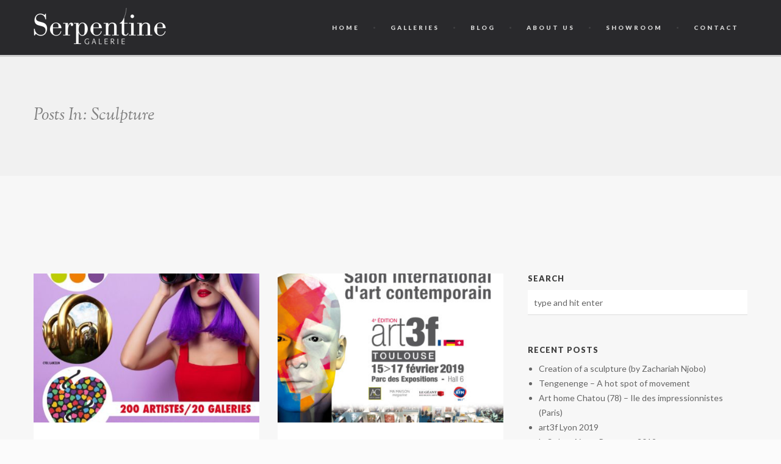

--- FILE ---
content_type: text/html; charset=UTF-8
request_url: https://www.serpentinegalerie.com/en/blog/tag/sculpture-en/
body_size: 13460
content:
<!DOCTYPE html>
<html lang="en-US">

<head>
	<meta charset="UTF-8">
	<meta name="viewport" content="width=device-width, initial-scale=1.0">
	<link rel="pingback" href="https://www.serpentinegalerie.com/xmlrpc.php" />
	<title>Sculpture &#8211; Serpentine Galerie</title>
<meta name='robots' content='max-image-preview:large' />
<link rel='dns-prefetch' href='//maps-api-ssl.google.com' />
<link rel='dns-prefetch' href='//fonts.googleapis.com' />
<link rel="alternate" type="application/rss+xml" title="Serpentine Galerie &raquo; Feed" href="https://www.serpentinegalerie.com/en/feed/" />
<link rel="alternate" type="application/rss+xml" title="Serpentine Galerie &raquo; Sculpture Tag Feed" href="https://www.serpentinegalerie.com/en/blog/tag/sculpture-en/feed/" />
<script type="text/javascript">
window._wpemojiSettings = {"baseUrl":"https:\/\/s.w.org\/images\/core\/emoji\/14.0.0\/72x72\/","ext":".png","svgUrl":"https:\/\/s.w.org\/images\/core\/emoji\/14.0.0\/svg\/","svgExt":".svg","source":{"concatemoji":"https:\/\/www.serpentinegalerie.com\/wp-includes\/js\/wp-emoji-release.min.js?ver=3589846786355953f7a6d039a286824b"}};
/*! This file is auto-generated */
!function(e,a,t){var n,r,o,i=a.createElement("canvas"),p=i.getContext&&i.getContext("2d");function s(e,t){p.clearRect(0,0,i.width,i.height),p.fillText(e,0,0);e=i.toDataURL();return p.clearRect(0,0,i.width,i.height),p.fillText(t,0,0),e===i.toDataURL()}function c(e){var t=a.createElement("script");t.src=e,t.defer=t.type="text/javascript",a.getElementsByTagName("head")[0].appendChild(t)}for(o=Array("flag","emoji"),t.supports={everything:!0,everythingExceptFlag:!0},r=0;r<o.length;r++)t.supports[o[r]]=function(e){if(p&&p.fillText)switch(p.textBaseline="top",p.font="600 32px Arial",e){case"flag":return s("\ud83c\udff3\ufe0f\u200d\u26a7\ufe0f","\ud83c\udff3\ufe0f\u200b\u26a7\ufe0f")?!1:!s("\ud83c\uddfa\ud83c\uddf3","\ud83c\uddfa\u200b\ud83c\uddf3")&&!s("\ud83c\udff4\udb40\udc67\udb40\udc62\udb40\udc65\udb40\udc6e\udb40\udc67\udb40\udc7f","\ud83c\udff4\u200b\udb40\udc67\u200b\udb40\udc62\u200b\udb40\udc65\u200b\udb40\udc6e\u200b\udb40\udc67\u200b\udb40\udc7f");case"emoji":return!s("\ud83e\udef1\ud83c\udffb\u200d\ud83e\udef2\ud83c\udfff","\ud83e\udef1\ud83c\udffb\u200b\ud83e\udef2\ud83c\udfff")}return!1}(o[r]),t.supports.everything=t.supports.everything&&t.supports[o[r]],"flag"!==o[r]&&(t.supports.everythingExceptFlag=t.supports.everythingExceptFlag&&t.supports[o[r]]);t.supports.everythingExceptFlag=t.supports.everythingExceptFlag&&!t.supports.flag,t.DOMReady=!1,t.readyCallback=function(){t.DOMReady=!0},t.supports.everything||(n=function(){t.readyCallback()},a.addEventListener?(a.addEventListener("DOMContentLoaded",n,!1),e.addEventListener("load",n,!1)):(e.attachEvent("onload",n),a.attachEvent("onreadystatechange",function(){"complete"===a.readyState&&t.readyCallback()})),(e=t.source||{}).concatemoji?c(e.concatemoji):e.wpemoji&&e.twemoji&&(c(e.twemoji),c(e.wpemoji)))}(window,document,window._wpemojiSettings);
</script>
<style type="text/css">
img.wp-smiley,
img.emoji {
	display: inline !important;
	border: none !important;
	box-shadow: none !important;
	height: 1em !important;
	width: 1em !important;
	margin: 0 0.07em !important;
	vertical-align: -0.1em !important;
	background: none !important;
	padding: 0 !important;
}
</style>
	<link rel='stylesheet' id='wp-block-library-css' href='https://www.serpentinegalerie.com/wp-includes/css/dist/block-library/style.min.css?ver=3589846786355953f7a6d039a286824b' type='text/css' media='all' />
<link rel='stylesheet' id='classic-theme-styles-css' href='https://www.serpentinegalerie.com/wp-includes/css/classic-themes.min.css?ver=3589846786355953f7a6d039a286824b' type='text/css' media='all' />
<style id='global-styles-inline-css' type='text/css'>
body{--wp--preset--color--black: #000000;--wp--preset--color--cyan-bluish-gray: #abb8c3;--wp--preset--color--white: #ffffff;--wp--preset--color--pale-pink: #f78da7;--wp--preset--color--vivid-red: #cf2e2e;--wp--preset--color--luminous-vivid-orange: #ff6900;--wp--preset--color--luminous-vivid-amber: #fcb900;--wp--preset--color--light-green-cyan: #7bdcb5;--wp--preset--color--vivid-green-cyan: #00d084;--wp--preset--color--pale-cyan-blue: #8ed1fc;--wp--preset--color--vivid-cyan-blue: #0693e3;--wp--preset--color--vivid-purple: #9b51e0;--wp--preset--gradient--vivid-cyan-blue-to-vivid-purple: linear-gradient(135deg,rgba(6,147,227,1) 0%,rgb(155,81,224) 100%);--wp--preset--gradient--light-green-cyan-to-vivid-green-cyan: linear-gradient(135deg,rgb(122,220,180) 0%,rgb(0,208,130) 100%);--wp--preset--gradient--luminous-vivid-amber-to-luminous-vivid-orange: linear-gradient(135deg,rgba(252,185,0,1) 0%,rgba(255,105,0,1) 100%);--wp--preset--gradient--luminous-vivid-orange-to-vivid-red: linear-gradient(135deg,rgba(255,105,0,1) 0%,rgb(207,46,46) 100%);--wp--preset--gradient--very-light-gray-to-cyan-bluish-gray: linear-gradient(135deg,rgb(238,238,238) 0%,rgb(169,184,195) 100%);--wp--preset--gradient--cool-to-warm-spectrum: linear-gradient(135deg,rgb(74,234,220) 0%,rgb(151,120,209) 20%,rgb(207,42,186) 40%,rgb(238,44,130) 60%,rgb(251,105,98) 80%,rgb(254,248,76) 100%);--wp--preset--gradient--blush-light-purple: linear-gradient(135deg,rgb(255,206,236) 0%,rgb(152,150,240) 100%);--wp--preset--gradient--blush-bordeaux: linear-gradient(135deg,rgb(254,205,165) 0%,rgb(254,45,45) 50%,rgb(107,0,62) 100%);--wp--preset--gradient--luminous-dusk: linear-gradient(135deg,rgb(255,203,112) 0%,rgb(199,81,192) 50%,rgb(65,88,208) 100%);--wp--preset--gradient--pale-ocean: linear-gradient(135deg,rgb(255,245,203) 0%,rgb(182,227,212) 50%,rgb(51,167,181) 100%);--wp--preset--gradient--electric-grass: linear-gradient(135deg,rgb(202,248,128) 0%,rgb(113,206,126) 100%);--wp--preset--gradient--midnight: linear-gradient(135deg,rgb(2,3,129) 0%,rgb(40,116,252) 100%);--wp--preset--duotone--dark-grayscale: url('#wp-duotone-dark-grayscale');--wp--preset--duotone--grayscale: url('#wp-duotone-grayscale');--wp--preset--duotone--purple-yellow: url('#wp-duotone-purple-yellow');--wp--preset--duotone--blue-red: url('#wp-duotone-blue-red');--wp--preset--duotone--midnight: url('#wp-duotone-midnight');--wp--preset--duotone--magenta-yellow: url('#wp-duotone-magenta-yellow');--wp--preset--duotone--purple-green: url('#wp-duotone-purple-green');--wp--preset--duotone--blue-orange: url('#wp-duotone-blue-orange');--wp--preset--font-size--small: 13px;--wp--preset--font-size--medium: 20px;--wp--preset--font-size--large: 36px;--wp--preset--font-size--x-large: 42px;--wp--preset--spacing--20: 0.44rem;--wp--preset--spacing--30: 0.67rem;--wp--preset--spacing--40: 1rem;--wp--preset--spacing--50: 1.5rem;--wp--preset--spacing--60: 2.25rem;--wp--preset--spacing--70: 3.38rem;--wp--preset--spacing--80: 5.06rem;--wp--preset--shadow--natural: 6px 6px 9px rgba(0, 0, 0, 0.2);--wp--preset--shadow--deep: 12px 12px 50px rgba(0, 0, 0, 0.4);--wp--preset--shadow--sharp: 6px 6px 0px rgba(0, 0, 0, 0.2);--wp--preset--shadow--outlined: 6px 6px 0px -3px rgba(255, 255, 255, 1), 6px 6px rgba(0, 0, 0, 1);--wp--preset--shadow--crisp: 6px 6px 0px rgba(0, 0, 0, 1);}:where(.is-layout-flex){gap: 0.5em;}body .is-layout-flow > .alignleft{float: left;margin-inline-start: 0;margin-inline-end: 2em;}body .is-layout-flow > .alignright{float: right;margin-inline-start: 2em;margin-inline-end: 0;}body .is-layout-flow > .aligncenter{margin-left: auto !important;margin-right: auto !important;}body .is-layout-constrained > .alignleft{float: left;margin-inline-start: 0;margin-inline-end: 2em;}body .is-layout-constrained > .alignright{float: right;margin-inline-start: 2em;margin-inline-end: 0;}body .is-layout-constrained > .aligncenter{margin-left: auto !important;margin-right: auto !important;}body .is-layout-constrained > :where(:not(.alignleft):not(.alignright):not(.alignfull)){max-width: var(--wp--style--global--content-size);margin-left: auto !important;margin-right: auto !important;}body .is-layout-constrained > .alignwide{max-width: var(--wp--style--global--wide-size);}body .is-layout-flex{display: flex;}body .is-layout-flex{flex-wrap: wrap;align-items: center;}body .is-layout-flex > *{margin: 0;}:where(.wp-block-columns.is-layout-flex){gap: 2em;}.has-black-color{color: var(--wp--preset--color--black) !important;}.has-cyan-bluish-gray-color{color: var(--wp--preset--color--cyan-bluish-gray) !important;}.has-white-color{color: var(--wp--preset--color--white) !important;}.has-pale-pink-color{color: var(--wp--preset--color--pale-pink) !important;}.has-vivid-red-color{color: var(--wp--preset--color--vivid-red) !important;}.has-luminous-vivid-orange-color{color: var(--wp--preset--color--luminous-vivid-orange) !important;}.has-luminous-vivid-amber-color{color: var(--wp--preset--color--luminous-vivid-amber) !important;}.has-light-green-cyan-color{color: var(--wp--preset--color--light-green-cyan) !important;}.has-vivid-green-cyan-color{color: var(--wp--preset--color--vivid-green-cyan) !important;}.has-pale-cyan-blue-color{color: var(--wp--preset--color--pale-cyan-blue) !important;}.has-vivid-cyan-blue-color{color: var(--wp--preset--color--vivid-cyan-blue) !important;}.has-vivid-purple-color{color: var(--wp--preset--color--vivid-purple) !important;}.has-black-background-color{background-color: var(--wp--preset--color--black) !important;}.has-cyan-bluish-gray-background-color{background-color: var(--wp--preset--color--cyan-bluish-gray) !important;}.has-white-background-color{background-color: var(--wp--preset--color--white) !important;}.has-pale-pink-background-color{background-color: var(--wp--preset--color--pale-pink) !important;}.has-vivid-red-background-color{background-color: var(--wp--preset--color--vivid-red) !important;}.has-luminous-vivid-orange-background-color{background-color: var(--wp--preset--color--luminous-vivid-orange) !important;}.has-luminous-vivid-amber-background-color{background-color: var(--wp--preset--color--luminous-vivid-amber) !important;}.has-light-green-cyan-background-color{background-color: var(--wp--preset--color--light-green-cyan) !important;}.has-vivid-green-cyan-background-color{background-color: var(--wp--preset--color--vivid-green-cyan) !important;}.has-pale-cyan-blue-background-color{background-color: var(--wp--preset--color--pale-cyan-blue) !important;}.has-vivid-cyan-blue-background-color{background-color: var(--wp--preset--color--vivid-cyan-blue) !important;}.has-vivid-purple-background-color{background-color: var(--wp--preset--color--vivid-purple) !important;}.has-black-border-color{border-color: var(--wp--preset--color--black) !important;}.has-cyan-bluish-gray-border-color{border-color: var(--wp--preset--color--cyan-bluish-gray) !important;}.has-white-border-color{border-color: var(--wp--preset--color--white) !important;}.has-pale-pink-border-color{border-color: var(--wp--preset--color--pale-pink) !important;}.has-vivid-red-border-color{border-color: var(--wp--preset--color--vivid-red) !important;}.has-luminous-vivid-orange-border-color{border-color: var(--wp--preset--color--luminous-vivid-orange) !important;}.has-luminous-vivid-amber-border-color{border-color: var(--wp--preset--color--luminous-vivid-amber) !important;}.has-light-green-cyan-border-color{border-color: var(--wp--preset--color--light-green-cyan) !important;}.has-vivid-green-cyan-border-color{border-color: var(--wp--preset--color--vivid-green-cyan) !important;}.has-pale-cyan-blue-border-color{border-color: var(--wp--preset--color--pale-cyan-blue) !important;}.has-vivid-cyan-blue-border-color{border-color: var(--wp--preset--color--vivid-cyan-blue) !important;}.has-vivid-purple-border-color{border-color: var(--wp--preset--color--vivid-purple) !important;}.has-vivid-cyan-blue-to-vivid-purple-gradient-background{background: var(--wp--preset--gradient--vivid-cyan-blue-to-vivid-purple) !important;}.has-light-green-cyan-to-vivid-green-cyan-gradient-background{background: var(--wp--preset--gradient--light-green-cyan-to-vivid-green-cyan) !important;}.has-luminous-vivid-amber-to-luminous-vivid-orange-gradient-background{background: var(--wp--preset--gradient--luminous-vivid-amber-to-luminous-vivid-orange) !important;}.has-luminous-vivid-orange-to-vivid-red-gradient-background{background: var(--wp--preset--gradient--luminous-vivid-orange-to-vivid-red) !important;}.has-very-light-gray-to-cyan-bluish-gray-gradient-background{background: var(--wp--preset--gradient--very-light-gray-to-cyan-bluish-gray) !important;}.has-cool-to-warm-spectrum-gradient-background{background: var(--wp--preset--gradient--cool-to-warm-spectrum) !important;}.has-blush-light-purple-gradient-background{background: var(--wp--preset--gradient--blush-light-purple) !important;}.has-blush-bordeaux-gradient-background{background: var(--wp--preset--gradient--blush-bordeaux) !important;}.has-luminous-dusk-gradient-background{background: var(--wp--preset--gradient--luminous-dusk) !important;}.has-pale-ocean-gradient-background{background: var(--wp--preset--gradient--pale-ocean) !important;}.has-electric-grass-gradient-background{background: var(--wp--preset--gradient--electric-grass) !important;}.has-midnight-gradient-background{background: var(--wp--preset--gradient--midnight) !important;}.has-small-font-size{font-size: var(--wp--preset--font-size--small) !important;}.has-medium-font-size{font-size: var(--wp--preset--font-size--medium) !important;}.has-large-font-size{font-size: var(--wp--preset--font-size--large) !important;}.has-x-large-font-size{font-size: var(--wp--preset--font-size--x-large) !important;}
.wp-block-navigation a:where(:not(.wp-element-button)){color: inherit;}
:where(.wp-block-columns.is-layout-flex){gap: 2em;}
.wp-block-pullquote{font-size: 1.5em;line-height: 1.6;}
</style>
<link rel='stylesheet' id='contact-form-7-css' href='https://www.serpentinegalerie.com/wp-content/plugins/contact-form-7/includes/css/styles.css?ver=5.8.7' type='text/css' media='all' />
<link rel='stylesheet' id='zilla-likes-css' href='https://www.serpentinegalerie.com/wp-content/plugins/zilla-likes/styles/zilla-likes.css?ver=3589846786355953f7a6d039a286824b' type='text/css' media='all' />
<link rel='stylesheet' id='ebor-sorts-goudy-font-css' href='https://fonts.googleapis.com/css?family=Sorts+Mill+Goudy%3A400%2C400italic&#038;ver=3589846786355953f7a6d039a286824b' type='text/css' media='all' />
<link rel='stylesheet' id='ebor-lato-font-css' href='https://fonts.googleapis.com/css?family=Lato%3A300%2C400%2C700%2C900%2C300italic%2C400italic%2C700italic%2C900italic&#038;ver=3589846786355953f7a6d039a286824b' type='text/css' media='all' />
<link rel='stylesheet' id='ebor-bootstrap-css' href='https://www.serpentinegalerie.com/wp-content/themes/zonya/style/css/bootstrap.css?ver=3589846786355953f7a6d039a286824b' type='text/css' media='all' />
<link rel='stylesheet' id='ebor-plugins-css' href='https://www.serpentinegalerie.com/wp-content/themes/zonya/style/css/plugins.css?ver=3589846786355953f7a6d039a286824b' type='text/css' media='all' />
<link rel='stylesheet' id='ebor-style-css' href='https://www.serpentinegalerie.com/wp-content/themes/zonya/style.css?ver=3589846786355953f7a6d039a286824b' type='text/css' media='all' />
<style id='ebor-style-inline-css' type='text/css'>

		/**
		 * Header
		 */
		.navbar-header {
			background: #29292c;
		}
	
		.navbar .dropdown-menu {
			background: #29292c;
		}
		
		/**
		 * Footer
		 */
		footer.black-wrapper {
			background: #2d2d30;
		}
		
		.subfooter,
		#sub-header.sub-footer.social-line {
			background: #29292c;
		}
		
		/**
		 * Page Wrappers Backgounds
		 */
		.light-wrapper,
		#sub-header.sub-footer.social-light  {
		    background: #f7f7f7;
		}
		.dark-wrapper,
		#sub-header.sub-footer.social-line .container:after {
		    background: #f1f1f1;
		}
		.black-wrapper, {
		    background: #2d2d30;
		}
		
		.progress.plain,
		.woocommerce .widget_price_filter .price_slider_wrapper .ui-widget-content, .woocommerce-page .widget_price_filter .price_slider_wrapper .ui-widget-content {
		    background: rgba(114,182,175,0.15);
		}
		.spinner,
		#fancybox-loading div,
		.tp-loader.spinner0 {
		    border-left: 3px solid rgba(114,182,175,.15);
		    border-right: 3px solid rgba(114,182,175,.15);
		    border-bottom: 3px solid rgba(114,182,175,.15);
		    border-top: 3px solid rgba(114,182,175,.8);
		}
		#sub-header.sub-footer.social-line .pull-left a:hover,
		#sub-header.sub-footer.social-light .pull-left a:hover {
			color: #62a39c;
		}
		a,
		.woocommerce-tabs ul.tabs li.active,
		#sub-header .pull-left i {
		    color: #72b6af;
		}
		.yamm-content a:hover {
			color: #72b6af !important;
		}
		.colored {
		    color: #72b6af
		}
		.post-title a:hover {
		    color: #72b6af
		}
		.black-wrapper a:hover {
		    color: #72b6af
		}
		.color-wrapper,
		.ebor-count,
		.woocommerce .widget_price_filter .ui-slider-horizontal .ui-slider-range, .woocommerce-page .widget_price_filter .ui-slider-horizontal .ui-slider-range {
		    background: #72b6af
		}
		ul.circled li:before {
		    color: #72b6af;
		}
		.contact-info i {
		    color: #72b6af;
		}
		footer.black-wrapper a:hover {
		    color: #72b6af
		}
		.subfooter a:hover {
		    color: #72b6af
		}
		.nav > li > a:hover {
		    color: #72b6af;
		}
		.nav > li.current > a {
		    color: #72b6af;
		}
		.navbar .dropdown-menu {
		    border-top: 2px solid #72b6af !important;
		}
		.navbar .nav .open > a,
		.navbar .nav .open > a:hover,
		.navbar .nav .open > a:focus {
		    color: #72b6af;
		}
		.navbar .dropdown-menu > li > a:hover,
		.navbar .dropdown-menu > li > a:focus,
		.navbar .dropdown-submenu:hover > a,
		.navbar .dropdown-submenu:focus > a,
		.navbar .dropdown-menu > .active > a,
		.navbar .dropdown-menu > .active > a:hover,
		.navbar .dropdown-menu > .active > a:focus {
		    color: #72b6af;
		}
		.current-menu-parent > a {
		    color: #72b6af !important;
		}
		.btn,
		.btn-submit,
		input[type='submit'],
		.woocommerce span.onsale, .woocommerce-page span.onsale, .woocommerce ul.products li.product .onsale, .woocommerce-page ul.products li.product .onsale,
		.woocommerce .button,
		.added_to_cart {
		    background: #72b6af;
		}
		.btn:hover,
		.btn:focus,
		.btn:active,
		.btn.active,
		input[type='submit']:hover,
		.woocommerce .button:hover,
		.added_to_cart:hover,
		.woocommerce .widget_price_filter .ui-slider .ui-slider-handle, .woocommerce-page .widget_price_filter .ui-slider .ui-slider-handle {
		    background: #62a39c;
		}
		.btn-white:hover,
		.btn-white:focus,
		.btn-white:active,
		.btn-white.active {
		    background: #72b6af !important;
		}
		.owl-carousel .owl-controls .owl-nav .owl-prev:hover,
		.owl-carousel .owl-controls .owl-nav .owl-next:hover {
		    color: #72b6af
		}
		.progress-list li em {
		    color: #72b6af;
		}
		.progress.plain .bar {
		    background: #72b6af;
		}
		.parallax a:hover {
		    color: #72b6af
		}
		.newsletter-wrapper #mc_embed_signup .button {
		    background: #72b6af;
		}
		.newsletter-wrapper #mc_embed_signup .button:hover {
		    background: #62a39c;
		}
		.pricing .plan h4 span {
		    color: #72b6af
		}
		.post-content .meta a:hover,
		.more {
		    color: #72b6af
		}
		.post-content .meta a:hover
		.post-content .footer-meta a:hover {
		    color: #72b6af
		}
		.pagination ul > li > a:hover,
		.pagination ul > li > a:focus,
		.pagination ul > .active > a,
		.pagination ul > .active > span {
		    color: #72b6af !important;
		}
		.sidebox a:hover {
		    color: #72b6af
		}
		ul.tag-list li a:hover {
		    color: #72b6af !important;
		}
		textarea:focus,
		input[type='text']:focus,
		input[type='password']:focus,
		input[type='datetime']:focus,
		input[type='datetime-local']:focus,
		input[type='date']:focus,
		input[type='month']:focus,
		input[type='time']:focus,
		input[type='week']:focus,
		input[type='number']:focus,
		input[type='email']:focus,
		input[type='url']:focus,
		input[type='search']:focus,
		input[type='tel']:focus,
		input[type='color']:focus,
		.uneditable-input:focus {
		    -webkit-box-shadow: 0 1px 0 #72b6af;
		    -moz-box-shadow: 0 1px 0 #72b6af;
		    box-shadow: 0 1px 0 #72b6af;
		}
		#comments .info h2 a:hover {
		    color: #72b6af
		}
		#comments a.reply-link:hover {
		    color: #72b6af
		}
		.filter li a:hover,
		.filter li a.active {
		    color: #72b6af
		}
		.panel-title > a:hover {
		    color: #72b6af
		}
		.tabs-top .tab a:hover,
		.tabs-top .tab.active a {
		    color: #72b6af;
		}
		.tooltip-inner {
		    background-color: #72b6af;
		}
		.tooltip.top .tooltip-arrow,
		.tooltip.top-left .tooltip-arrow,
		.tooltip.top-right .tooltip-arrow {
		    border-top-color: #72b6af
		}
		.tooltip.right .tooltip-arrow {
		    border-right-color: #72b6af
		}
		.tooltip.left .tooltip-arrow {
		    border-left-color: #72b6af
		}
		.tooltip.bottom .tooltip-arrow,
		.tooltip.bottom-left .tooltip-arrow,
		.tooltip.bottom-right .tooltip-arrow {
		    border-bottom-color: #72b6af
		}
		@media (max-width: 767px) { 
			.filter li a:hover,
			.filter li a.active {
			    color: #72b6af
			}
		}
	
</style>
<link rel='stylesheet' id='ebor-fonts-css' href='https://www.serpentinegalerie.com/wp-content/themes/zonya/style/type/fonts.css?ver=3589846786355953f7a6d039a286824b' type='text/css' media='all' />
<link rel='stylesheet' id='ebor-custom-css' href='https://www.serpentinegalerie.com/wp-content/themes/zonya/custom.css?ver=3589846786355953f7a6d039a286824b' type='text/css' media='all' />
<script type='text/javascript' async src='https://www.serpentinegalerie.com/wp-content/plugins/burst-statistics/helpers/timeme/timeme.min.js?ver=1761064789' id='burst-timeme-js'></script>
<script type='text/javascript' id='burst-js-extra'>
/* <![CDATA[ */
var burst = {"tracking":{"isInitialHit":true,"lastUpdateTimestamp":0,"beacon_url":"https:\/\/www.serpentinegalerie.com\/wp-content\/plugins\/burst-statistics\/endpoint.php","ajaxUrl":"https:\/\/www.serpentinegalerie.com\/wp-admin\/admin-ajax.php"},"options":{"cookieless":1,"pageUrl":"https:\/\/www.serpentinegalerie.com\/en\/blog\/le-smart-aix-en-provence-2019-2\/","beacon_enabled":1,"do_not_track":1,"enable_turbo_mode":0,"track_url_change":0,"cookie_retention_days":30,"debug":0},"goals":{"completed":[],"scriptUrl":"https:\/\/www.serpentinegalerie.com\/wp-content\/plugins\/burst-statistics\/\/assets\/js\/build\/burst-goals.js?v=1761064789","active":[]},"cache":{"uid":null,"fingerprint":null,"isUserAgent":null,"isDoNotTrack":null,"useCookies":null}};
/* ]]> */
</script>
<script type='text/javascript' async src='https://www.serpentinegalerie.com/wp-content/plugins/burst-statistics/assets/js/build/burst-cookieless.min.js?ver=1761064789' id='burst-js'></script>
<script type='text/javascript' src='https://www.serpentinegalerie.com/wp-includes/js/jquery/jquery.min.js?ver=3.6.4' id='jquery-core-js'></script>
<script type='text/javascript' src='https://www.serpentinegalerie.com/wp-includes/js/jquery/jquery-migrate.min.js?ver=3.4.0' id='jquery-migrate-js'></script>
<script type='text/javascript' id='zilla-likes-js-extra'>
/* <![CDATA[ */
var zilla_likes = {"ajaxurl":"https:\/\/www.serpentinegalerie.com\/wp-admin\/admin-ajax.php"};
/* ]]> */
</script>
<script type='text/javascript' src='https://www.serpentinegalerie.com/wp-content/plugins/zilla-likes/scripts/zilla-likes.js?ver=3589846786355953f7a6d039a286824b' id='zilla-likes-js'></script>
<link rel="https://api.w.org/" href="https://www.serpentinegalerie.com/wp-json/" /><link rel="alternate" type="application/json" href="https://www.serpentinegalerie.com/wp-json/wp/v2/tags/293" /><link rel="EditURI" type="application/rsd+xml" title="RSD" href="https://www.serpentinegalerie.com/xmlrpc.php?rsd" />
<link rel="wlwmanifest" type="application/wlwmanifest+xml" href="https://www.serpentinegalerie.com/wp-includes/wlwmanifest.xml" />

<meta name="generator" content="Powered by Slider Revolution 6.5.14 - responsive, Mobile-Friendly Slider Plugin for WordPress with comfortable drag and drop interface." />
<!-- HTML5 shim and Respond.js IE8 support of HTML5 elements and media queries -->
		  <!--[if lt IE 9]>
			  <script src="https://www.serpentinegalerie.com/wp-content/themes/zonya/style/js/html5shiv.js"></script>
			  <script src="https://oss.maxcdn.com/libs/respond.js/1.3.0/respond.min.js"></script>
		  <![endif]--><script>function setREVStartSize(e){
			//window.requestAnimationFrame(function() {
				window.RSIW = window.RSIW===undefined ? window.innerWidth : window.RSIW;
				window.RSIH = window.RSIH===undefined ? window.innerHeight : window.RSIH;
				try {
					var pw = document.getElementById(e.c).parentNode.offsetWidth,
						newh;
					pw = pw===0 || isNaN(pw) ? window.RSIW : pw;
					e.tabw = e.tabw===undefined ? 0 : parseInt(e.tabw);
					e.thumbw = e.thumbw===undefined ? 0 : parseInt(e.thumbw);
					e.tabh = e.tabh===undefined ? 0 : parseInt(e.tabh);
					e.thumbh = e.thumbh===undefined ? 0 : parseInt(e.thumbh);
					e.tabhide = e.tabhide===undefined ? 0 : parseInt(e.tabhide);
					e.thumbhide = e.thumbhide===undefined ? 0 : parseInt(e.thumbhide);
					e.mh = e.mh===undefined || e.mh=="" || e.mh==="auto" ? 0 : parseInt(e.mh,0);
					if(e.layout==="fullscreen" || e.l==="fullscreen")
						newh = Math.max(e.mh,window.RSIH);
					else{
						e.gw = Array.isArray(e.gw) ? e.gw : [e.gw];
						for (var i in e.rl) if (e.gw[i]===undefined || e.gw[i]===0) e.gw[i] = e.gw[i-1];
						e.gh = e.el===undefined || e.el==="" || (Array.isArray(e.el) && e.el.length==0)? e.gh : e.el;
						e.gh = Array.isArray(e.gh) ? e.gh : [e.gh];
						for (var i in e.rl) if (e.gh[i]===undefined || e.gh[i]===0) e.gh[i] = e.gh[i-1];
											
						var nl = new Array(e.rl.length),
							ix = 0,
							sl;
						e.tabw = e.tabhide>=pw ? 0 : e.tabw;
						e.thumbw = e.thumbhide>=pw ? 0 : e.thumbw;
						e.tabh = e.tabhide>=pw ? 0 : e.tabh;
						e.thumbh = e.thumbhide>=pw ? 0 : e.thumbh;
						for (var i in e.rl) nl[i] = e.rl[i]<window.RSIW ? 0 : e.rl[i];
						sl = nl[0];
						for (var i in nl) if (sl>nl[i] && nl[i]>0) { sl = nl[i]; ix=i;}
						var m = pw>(e.gw[ix]+e.tabw+e.thumbw) ? 1 : (pw-(e.tabw+e.thumbw)) / (e.gw[ix]);
						newh =  (e.gh[ix] * m) + (e.tabh + e.thumbh);
					}
					var el = document.getElementById(e.c);
					if (el!==null && el) el.style.height = newh+"px";
					el = document.getElementById(e.c+"_wrapper");
					if (el!==null && el) {
						el.style.height = newh+"px";
						el.style.display = "block";
					}
				} catch(e){
					console.log("Failure at Presize of Slider:" + e)
				}
			//});
		  };</script>
<style id="sccss">.navbar-brand {
  padding-top: 13px;
}
.navbar-brand img {
  height: 60px;
}</style></head>

<body data-rsssl=1 class="archive tag tag-sculpture-en tag-293 full-layout ajax-zilla-likes" data-burst_id="293" data-burst_type="tag">

<div id="preloader">
	<div id="status">
		<div class="spinner"></div>
	</div>
</div>
<div class="body-wrapper">

  <div class="navbar yamm basic default">
    <div class="navbar-header">
    
    	    	
      <div class="container">
      
        <div class="basic-wrapper"> 
        
        	<a class="btn responsive-menu pull-right" data-toggle="collapse" data-target=".navbar-collapse">
        		<i></i>
        	</a> 
        	
        	<a class="navbar-brand" href="https://www.serpentinegalerie.com/en">
        		        			<img 
        				src="https://www.serpentinegalerie.com/wp-content/uploads/2016/05/logo-serpentine4.png" 
        				alt="Serpentine Galerie" 
        				data-src="https://www.serpentinegalerie.com/wp-content/uploads/2016/05/logo-serpentine4.png" 
        				data-ret="https://www.serpentinegalerie.com/wp-content/uploads/2016/05/logo-serpentine4@2x.png" 
        				class="retina" 
        			/>
        		        	</a> 
        	
        </div>
        
        <div class="collapse navbar-collapse pull-right">
			<ul id="menu-standard-navigation" class="nav navbar-nav"><li id="menu-item-1712" class="menu-item menu-item-type-post_type menu-item-object-page menu-item-home menu-item-1712"><a title="Home" href="https://www.serpentinegalerie.com/en/">Home</a></li>
<li id="menu-item-1710" class="menu-item menu-item-type-post_type menu-item-object-page menu-item-1710"><a title="Galleries" href="https://www.serpentinegalerie.com/en/galleries/">Galleries</a></li>
<li id="menu-item-1715" class="menu-item menu-item-type-post_type menu-item-object-page menu-item-1715"><a title="Blog" href="https://www.serpentinegalerie.com/en/blog-2/">Blog</a></li>
<li id="menu-item-1713" class="menu-item menu-item-type-custom menu-item-object-custom menu-item-has-children menu-item-1713 dropdown"><a title="About us" href="#" data-toggle="dropdown" class="dropdown-toggle js-activated">About us</a>
<ul role="menu" class=" dropdown-menu">
	<li id="menu-item-1711" class="menu-item menu-item-type-post_type menu-item-object-page menu-item-1711"><a title="Equity" href="https://www.serpentinegalerie.com/en/equity/">Equity</a></li>
	<li id="menu-item-1709" class="menu-item menu-item-type-post_type menu-item-object-page menu-item-1709"><a title="Philosophy" href="https://www.serpentinegalerie.com/en/philosophy/">Philosophy</a></li>
	<li id="menu-item-1708" class="menu-item menu-item-type-post_type menu-item-object-page menu-item-1708"><a title="Useful to know" href="https://www.serpentinegalerie.com/en/useful-to-know/">Useful to know</a></li>
</ul>
</li>
<li id="menu-item-1723" class="menu-item menu-item-type-post_type menu-item-object-page menu-item-1723"><a title="Showroom" href="https://www.serpentinegalerie.com/en/showroom-2/">Showroom</a></li>
<li id="menu-item-1726" class="menu-item menu-item-type-post_type menu-item-object-page menu-item-1726"><a title="Contact" href="https://www.serpentinegalerie.com/en/contact-us/">Contact</a></li>
</ul>        </div>
        
      </div>
    </div>
  </div>
  <div class="offset"></div><div class="dark-wrapper">
<div class="container inner">
	<p class="lead main">Posts In: Sculpture</p>
	 
</div></div><div class="light-wrapper">
<div class="container inner"><div class="light-wrapper">
<div class="container inner">
	<div class="row">
		<div class="col-sm-8 content">
			<div class="grid-blog col2">
				<div id="post-2942" class="post">

			<figure>
			<a href="https://www.serpentinegalerie.com/en/blog/le-smart-aix-en-provence-2019-2/">
				<div class="text-overlay">
					<div class="info">Read More</div>
				</div>
				<img width="440" height="290" src="https://www.serpentinegalerie.com/wp-content/uploads/2019/04/AFFICHE_40X60-2-440x290.jpg" class="attachment-index size-index wp-post-image" alt="" decoding="async" />			</a>
		</figure>
		
	<div class="post-content">
		<h3 class="post-title entry-title"><a href="https://www.serpentinegalerie.com/en/blog/le-smart-aix-en-provence-2019-2/">le Sm’art Aix en Provence 2019</a></h3><p>le Sm’art Aix 2019 The Sm&#8217;art will welcome 200 visual artists, painters, sculptors, photographers, creators,&#8230;</p>
<div class="footer-meta"> 
	<span class="date pull-left">29 April 2019</span> 
			<span class="like pull-right"><a href="#" class="zilla-likes" id="zilla-likes-2942" title="Like this"><span class="zilla-likes-count">1</span> <span class="zilla-likes-postfix"></span></a></span> 
	</div>	</div>

</div><div id="post-2854" class="post">

			<figure>
			<a href="https://www.serpentinegalerie.com/en/blog/art3f-toulouse-france-fevrier-2019/">
				<div class="text-overlay">
					<div class="info">Read More</div>
				</div>
				<img width="440" height="290" src="https://www.serpentinegalerie.com/wp-content/uploads/2019/01/4x3_art3f_Toulouse_2019-440x290.jpg" class="attachment-index size-index wp-post-image" alt="" decoding="async" loading="lazy" />			</a>
		</figure>
		
	<div class="post-content">
		<h3 class="post-title entry-title"><a href="https://www.serpentinegalerie.com/en/blog/art3f-toulouse-france-fevrier-2019/">art3f Toulouse (France) / février 2019</a></h3><p>Essential organization with 10 annual exhibitions in France, Belgium and Luxembourg, art3f moves the lines&#8230;</p>
<div class="footer-meta"> 
	<span class="date pull-left">27 January 2019</span> 
			<span class="like pull-right"><a href="#" class="zilla-likes" id="zilla-likes-2854" title="Like this"><span class="zilla-likes-count">3</span> <span class="zilla-likes-postfix"></span></a></span> 
	</div>	</div>

</div><div id="post-2718" class="post">

			<figure>
			<a href="https://www.serpentinegalerie.com/en/blog/art3f-cannes-2018-2/">
				<div class="text-overlay">
					<div class="info">Read More</div>
				</div>
				<img width="440" height="290" src="https://www.serpentinegalerie.com/wp-content/uploads/2018/07/art3f-CANNES-2018-440x290.jpg" class="attachment-index size-index wp-post-image" alt="" decoding="async" loading="lazy" />			</a>
		</figure>
		
	<div class="post-content">
		<h3 class="post-title entry-title"><a href="https://www.serpentinegalerie.com/en/blog/art3f-cannes-2018-2/">art3f Cannes 2018</a></h3><p>art3f Cannes (French riviera) 2018 Essential organization with 12 annual exhibitions in France, Belgium and&#8230;</p>
<div class="footer-meta"> 
	<span class="date pull-left">11 July 2018</span> 
			<span class="like pull-right"><a href="#" class="zilla-likes" id="zilla-likes-2718" title="Like this"><span class="zilla-likes-count">4</span> <span class="zilla-likes-postfix"></span></a></span> 
	</div>	</div>

</div><div id="post-2356" class="post">

			<figure>
			<a href="https://www.serpentinegalerie.com/en/blog/siac-marseille-2018-parc-chanot-2/">
				<div class="text-overlay">
					<div class="info">Read More</div>
				</div>
				<img width="440" height="290" src="https://www.serpentinegalerie.com/wp-content/uploads/2018/02/02-SIAC-2018-Visuel-horizontal-440x290.jpg" class="attachment-index size-index wp-post-image" alt="" decoding="async" loading="lazy" />			</a>
		</figure>
		
	<div class="post-content">
		<h3 class="post-title entry-title"><a href="https://www.serpentinegalerie.com/en/blog/siac-marseille-2018-parc-chanot-2/">SIAC Marseille 2018 – Parc Chanot</a></h3><p>18 ème édition du Salon International d’Art Contemporain de Marseille (13) Parc Chanot – Parking&#8230;</p>
<div class="footer-meta"> 
	<span class="date pull-left">27 February 2018</span> 
			<span class="like pull-right"><a href="#" class="zilla-likes" id="zilla-likes-2356" title="Like this"><span class="zilla-likes-count">3</span> <span class="zilla-likes-postfix"></span></a></span> 
	</div>	</div>

</div><div id="post-1940" class="post">

			<figure>
			<a href="https://www.serpentinegalerie.com/en/blog/aix-en-provence-15-aout-4-septembre-2016/">
				<div class="text-overlay">
					<div class="info">Read More</div>
				</div>
				<img width="440" height="290" src="https://www.serpentinegalerie.com/wp-content/uploads/2016/08/Flag-Serpentine-Galerie-440x290.jpg" class="attachment-index size-index wp-post-image" alt="" decoding="async" loading="lazy" />			</a>
		</figure>
		
	<div class="post-content">
		<h3 class="post-title entry-title"><a href="https://www.serpentinegalerie.com/en/blog/aix-en-provence-15-aout-4-septembre-2016/">Aix en Provence &#8211; 15 août / 4 septembre 2016</a></h3><p>Exhibition in the historical center of Aix en Provence (provence) Espace Saint Sauveur – Place&#8230;</p>
<div class="footer-meta"> 
	<span class="date pull-left">11 August 2016</span> 
			<span class="like pull-right"><a href="#" class="zilla-likes" id="zilla-likes-1940" title="Like this"><span class="zilla-likes-count">4</span> <span class="zilla-likes-postfix"></span></a></span> 
	</div>	</div>

</div><div id="post-1653" class="post">

			<figure>
			<a href="https://www.serpentinegalerie.com/en/blog/shona-art/">
				<div class="text-overlay">
					<div class="info">Read More</div>
				</div>
				<img width="440" height="290" src="https://www.serpentinegalerie.com/wp-content/uploads/2016/05/Balancing-rocks-440x290.jpg" class="attachment-index size-index wp-post-image" alt="" decoding="async" loading="lazy" />			</a>
		</figure>
		
	<div class="post-content">
		<h3 class="post-title entry-title"><a href="https://www.serpentinegalerie.com/en/blog/shona-art/">Shona Art</a></h3><p>The sculpture of Zimbabwe &#8211; Shona Art The movement of sculptors artists from Zimbabwe is&#8230;</p>
<div class="footer-meta"> 
	<span class="date pull-left">1 May 2016</span> 
			<span class="like pull-right"><a href="#" class="zilla-likes" id="zilla-likes-1653" title="Like this"><span class="zilla-likes-count">5</span> <span class="zilla-likes-postfix"></span></a></span> 
	</div>	</div>

</div>			</div><!--/.grid-blog -->
			
						
		</div>
		
		<aside class="col-sm-4 sidebar lp30">
	<div id="search-2" class="sidebox widget widget_search"><h5 class="widget-title">Search</h5><form class="searchform" method="get" id="searchform" action="https://www.serpentinegalerie.com/en/">
  <input type="text" id="s2" name="s" value="type and hit enter" onfocus="this.value=''" onblur="this.value='type and hit enter'"/>
</form></div>
		<div id="recent-posts-2" class="sidebox widget widget_recent_entries">
		<h5 class="widget-title">Recent Posts</h5>
		<ul>
											<li>
					<a href="https://www.serpentinegalerie.com/en/blog/creation-of-a-sculpture-by-zachariah-njobo/">Creation of a sculpture (by Zachariah Njobo)</a>
									</li>
											<li>
					<a href="https://www.serpentinegalerie.com/en/blog/tengenenge-a-hot-spot-of-movement/">Tengenenge &#8211; A hot spot of movement</a>
									</li>
											<li>
					<a href="https://www.serpentinegalerie.com/en/blog/art-home-chatou-78-ile-des-impressionnistes-paris/">Art home Chatou (78) – Ile des impressionnistes (Paris)</a>
									</li>
											<li>
					<a href="https://www.serpentinegalerie.com/en/blog/art3f-lyon-2019-2/">art3f Lyon 2019</a>
									</li>
											<li>
					<a href="https://www.serpentinegalerie.com/en/blog/le-smart-aix-en-provence-2019-2/">le Sm’art Aix en Provence 2019</a>
									</li>
					</ul>

		</div><div id="archives-2" class="sidebox widget widget_archive"><h5 class="widget-title">Archives</h5>
			<ul>
					<li><a href='https://www.serpentinegalerie.com/en/blog/2023/03/'>March 2023</a></li>
	<li><a href='https://www.serpentinegalerie.com/en/blog/2019/09/'>September 2019</a></li>
	<li><a href='https://www.serpentinegalerie.com/en/blog/2019/04/'>April 2019</a></li>
	<li><a href='https://www.serpentinegalerie.com/en/blog/2019/01/'>January 2019</a></li>
	<li><a href='https://www.serpentinegalerie.com/en/blog/2018/11/'>November 2018</a></li>
	<li><a href='https://www.serpentinegalerie.com/en/blog/2018/10/'>October 2018</a></li>
	<li><a href='https://www.serpentinegalerie.com/en/blog/2018/09/'>September 2018</a></li>
	<li><a href='https://www.serpentinegalerie.com/en/blog/2018/07/'>July 2018</a></li>
	<li><a href='https://www.serpentinegalerie.com/en/blog/2018/04/'>April 2018</a></li>
	<li><a href='https://www.serpentinegalerie.com/en/blog/2018/02/'>February 2018</a></li>
	<li><a href='https://www.serpentinegalerie.com/en/blog/2017/10/'>October 2017</a></li>
	<li><a href='https://www.serpentinegalerie.com/en/blog/2017/09/'>September 2017</a></li>
	<li><a href='https://www.serpentinegalerie.com/en/blog/2017/05/'>May 2017</a></li>
	<li><a href='https://www.serpentinegalerie.com/en/blog/2017/04/'>April 2017</a></li>
	<li><a href='https://www.serpentinegalerie.com/en/blog/2017/03/'>March 2017</a></li>
	<li><a href='https://www.serpentinegalerie.com/en/blog/2017/02/'>February 2017</a></li>
	<li><a href='https://www.serpentinegalerie.com/en/blog/2016/11/'>November 2016</a></li>
	<li><a href='https://www.serpentinegalerie.com/en/blog/2016/10/'>October 2016</a></li>
	<li><a href='https://www.serpentinegalerie.com/en/blog/2016/08/'>August 2016</a></li>
	<li><a href='https://www.serpentinegalerie.com/en/blog/2016/05/'>May 2016</a></li>
			</ul>

			</div><div id="categories-2" class="sidebox widget widget_categories"><h5 class="widget-title">Categories</h5>
			<ul>
					<li class="cat-item cat-item-295"><a href="https://www.serpentinegalerie.com/en/blog/category/exhibitions/">Exhibitions</a>
</li>
	<li class="cat-item cat-item-297"><a href="https://www.serpentinegalerie.com/en/blog/category/others/">Others</a>
</li>
	<li class="cat-item cat-item-287"><a href="https://www.serpentinegalerie.com/en/blog/category/zimbabwe-en/">Zimbabwe</a>
</li>
			</ul>

			</div></aside><!-- /.col-sm-4 .sidebar --> 		
	</div>
      
</div></div></div></div><footer class="black-wrapper">

			<div class="container inner">
		  <div class="row">
		  	
		  	<div class="col-sm-3"><div id="text-6" class="widget clearfix widget_text">			<div class="textwidget"><img src="https://www.serpentinegalerie.com/wp-content/uploads/2016/07/logo-serpentine-fair-art-prospector.png"/>

</div>
		</div><div id="text-4" class="widget clearfix widget_text"><h5 class="widget-title upper">Newsletter</h5>			<div class="textwidget"><div class="newsletter-wrapper"><div id="mc_embed_signup">
<form action="https://serpentinegalerie.us12.list-manage.com/subscribe/post?u=6dfeb677cbb4c5d4eee0c46c0&amp;id=90ab9a3a70&amp;f_id=009ab6e0f0" method="post" id="mc-embedded-subscribe-form" name="mc-embedded-subscribe-form" class="validate" target="_blank" novalidate="">
	
	<input type="email" value="" name="EMAIL" class="email" id="mce-EMAIL" placeholder="e-mail" required="" autocomplete="off">
    <!-- real people should not fill this in and expect good things - do not remove this or risk form bot signups-->
    <div style="position: absolute; left: -5000px;"><input type="text" name="b_2a32bdd9ac3a1d7789b6bc2f8_c7f6885e7a" tabindex="-1" value="" autocomplete="off"><span style="opacity: 1; left: 148px; top: 13.5px; width: 19px; min-width: 19px; height: 13px; position: absolute; background-image: url([data-uri]); border: none; display: inline; visibility: visible; z-index: auto; background-position: 0px 0px; background-repeat: no-repeat no-repeat;"></span></div>
    <div class="clear"><input type="submit" value="ok" name="subscribe" id="mc-embedded-subscribe" class="button"></div>
<span style="opacity: 1; left: 248px; top: 13.5px; width: 19px; min-width: 19px; height: 13px; position: absolute; background-image: url([data-uri]); border: none; display: inline; visibility: visible; z-index: auto; background-position: 0px 0px; background-repeat: no-repeat no-repeat;"></span></form>
</div>
</div></div>
		</div></div><div class="col-sm-3"><div id="ebor_popular-widget-2" class="widget clearfix widget_ebor_popular-widget"><h5 class="widget-title upper">Popular Posts</h5>
	    	<ul class="post-list">
		    			    	
			    	  <li>
			    	    <div class="icon-overlay">
				    	    <a href="https://www.serpentinegalerie.com/en/blog/shona-art/">
					    	    <img width="150" height="150" src="https://www.serpentinegalerie.com/wp-content/uploads/2016/05/Balancing-rocks-150x150.jpg" class="attachment-thumbnail size-thumbnail wp-post-image" alt="" decoding="async" loading="lazy" srcset="https://www.serpentinegalerie.com/wp-content/uploads/2016/05/Balancing-rocks-150x150.jpg 150w, https://www.serpentinegalerie.com/wp-content/uploads/2016/05/Balancing-rocks-86x86.jpg 86w, https://www.serpentinegalerie.com/wp-content/uploads/2016/05/Balancing-rocks-280x280.jpg 280w, https://www.serpentinegalerie.com/wp-content/uploads/2016/05/Balancing-rocks-60x60.jpg 60w" sizes="(max-width: 150px) 100vw, 150px" />				    	    </a>
			    	    </div>
			    	    <div class="meta">
			    	      <h6><a href="https://www.serpentinegalerie.com/en/blog/shona-art/">Shona Art</a></h6>
			    	      <em>1 May 2016</em>
			    	    </div>
			    	  </li>
		    	  
		    			    	
			    	  <li>
			    	    <div class="icon-overlay">
				    	    <a href="https://www.serpentinegalerie.com/en/blog/mag-montreux-art-gallery-swiss-8-12-november-2017/">
					    	    <img width="150" height="85" src="https://www.serpentinegalerie.com/wp-content/uploads/2017/10/Mag-affiche-150x85.png" class="attachment-thumbnail size-thumbnail wp-post-image" alt="" decoding="async" loading="lazy" />				    	    </a>
			    	    </div>
			    	    <div class="meta">
			    	      <h6><a href="https://www.serpentinegalerie.com/en/blog/mag-montreux-art-gallery-swiss-8-12-november-2017/">MAG (Montreux Art Gallery) – Swiss – 8 / 12 november 2017</a></h6>
			    	      <em>12 October 2017</em>
			    	    </div>
			    	  </li>
		    	  
		    			    	
			    	  <li>
			    	    <div class="icon-overlay">
				    	    <a href="https://www.serpentinegalerie.com/en/blog/art-home-chatou-78-ile-des-impressionnistes-paris/">
					    	    <img width="150" height="150" src="https://www.serpentinegalerie.com/wp-content/uploads/2019/09/Chatou-Fall2019-affiche-web-724x1024-150x150.jpg" class="attachment-thumbnail size-thumbnail wp-post-image" alt="" decoding="async" loading="lazy" srcset="https://www.serpentinegalerie.com/wp-content/uploads/2019/09/Chatou-Fall2019-affiche-web-724x1024-150x150.jpg 150w, https://www.serpentinegalerie.com/wp-content/uploads/2019/09/Chatou-Fall2019-affiche-web-724x1024-86x86.jpg 86w, https://www.serpentinegalerie.com/wp-content/uploads/2019/09/Chatou-Fall2019-affiche-web-724x1024-280x280.jpg 280w, https://www.serpentinegalerie.com/wp-content/uploads/2019/09/Chatou-Fall2019-affiche-web-724x1024-60x60.jpg 60w" sizes="(max-width: 150px) 100vw, 150px" />				    	    </a>
			    	    </div>
			    	    <div class="meta">
			    	      <h6><a href="https://www.serpentinegalerie.com/en/blog/art-home-chatou-78-ile-des-impressionnistes-paris/">Art home Chatou (78) – Ile des impressionnistes (Paris)</a></h6>
			    	      <em>30 September 2019</em>
			    	    </div>
			    	  </li>
		    	  
		    		    	</ul>
		
		</div></div><div class="col-sm-3"><div id="text-3" class="widget clearfix widget_text"><h5 class="widget-title upper">Contact </h5>			<div class="textwidget">You can contact us to get all details about the sculptures presented and our future events.  <br><br>
<div class="contact-info"> 
<i class="icon-location"></i> 13100 Aix  en Provence - France <br>
<i class="icon-phone"></i>+33 (0) 6 71 23 74 44 <br>
<i class="icon-mail"></i> <a href="mailto:contact@serpentinegalerie.com
">contact@serpentinegalerie.com</a> </div>

</div>
		</div></div><div class="col-sm-3"><div id="tag_cloud-2" class="widget clearfix widget_tag_cloud"><h5 class="widget-title upper">Tags</h5><div class="tagcloud"><a href="https://www.serpentinegalerie.com/en/blog/tag/aix-en-provence-en/" class="tag-cloud-link tag-link-329 tag-link-position-1" style="font-size: 11.888888888889pt;" aria-label="aix en provence (3 items)">aix en provence</a>
<a href="https://www.serpentinegalerie.com/en/blog/tag/art-auvergne-en/" class="tag-cloud-link tag-link-392 tag-link-position-2" style="font-size: 8pt;" aria-label="Art Auvergne (1 item)">Art Auvergne</a>
<a href="https://www.serpentinegalerie.com/en/blog/tag/art-contemporain-en/" class="tag-cloud-link tag-link-628 tag-link-position-3" style="font-size: 8pt;" aria-label="art contemporain (1 item)">art contemporain</a>
<a href="https://www.serpentinegalerie.com/en/blog/tag/art-france/" class="tag-cloud-link tag-link-390 tag-link-position-4" style="font-size: 20.444444444444pt;" aria-label="Art France (17 items)">Art France</a>
<a href="https://www.serpentinegalerie.com/en/blog/tag/art-france-art-in-france-artists-from-zimbabwe-art-shona/" class="tag-cloud-link tag-link-626 tag-link-position-5" style="font-size: 8pt;" aria-label="Art France art in France artists from Zimbabwe Art Shona (1 item)">Art France art in France artists from Zimbabwe Art Shona</a>
<a href="https://www.serpentinegalerie.com/en/blog/tag/art-in-france/" class="tag-cloud-link tag-link-434 tag-link-position-6" style="font-size: 19.407407407407pt;" aria-label="art in France (14 items)">art in France</a>
<a href="https://www.serpentinegalerie.com/en/blog/tag/artists-from-zimbabwe/" class="tag-cloud-link tag-link-456 tag-link-position-7" style="font-size: 19.018518518519pt;" aria-label="artists from Zimbabwe (13 items)">artists from Zimbabwe</a>
<a href="https://www.serpentinegalerie.com/en/blog/tag/art-shona-en/" class="tag-cloud-link tag-link-394 tag-link-position-8" style="font-size: 20.962962962963pt;" aria-label="Art Shona (19 items)">Art Shona</a>
<a href="https://www.serpentinegalerie.com/en/blog/tag/cannes-en/" class="tag-cloud-link tag-link-556 tag-link-position-9" style="font-size: 8pt;" aria-label="Cannes (1 item)">Cannes</a>
<a href="https://www.serpentinegalerie.com/en/blog/tag/contemporary-art/" class="tag-cloud-link tag-link-432 tag-link-position-10" style="font-size: 8pt;" aria-label="contemporary art (1 item)">contemporary art</a>
<a href="https://www.serpentinegalerie.com/en/blog/tag/croisette-en/" class="tag-cloud-link tag-link-558 tag-link-position-11" style="font-size: 8pt;" aria-label="croisette (1 item)">croisette</a>
<a href="https://www.serpentinegalerie.com/en/blog/tag/exhibition/" class="tag-cloud-link tag-link-323 tag-link-position-12" style="font-size: 20.703703703704pt;" aria-label="exhibition (18 items)">exhibition</a>
<a href="https://www.serpentinegalerie.com/en/blog/tag/france/" class="tag-cloud-link tag-link-380 tag-link-position-13" style="font-size: 19.666666666667pt;" aria-label="France (15 items)">France</a>
<a href="https://www.serpentinegalerie.com/en/blog/tag/french-painter/" class="tag-cloud-link tag-link-418 tag-link-position-14" style="font-size: 10.333333333333pt;" aria-label="french painter (2 items)">french painter</a>
<a href="https://www.serpentinegalerie.com/en/blog/tag/herve-maury-en/" class="tag-cloud-link tag-link-331 tag-link-position-15" style="font-size: 20.055555555556pt;" aria-label="hervé maury (16 items)">hervé maury</a>
<a href="https://www.serpentinegalerie.com/en/blog/tag/le-smart-aix/" class="tag-cloud-link tag-link-426 tag-link-position-16" style="font-size: 8pt;" aria-label="Le sm&#039;art Aix (1 item)">Le sm&#039;art Aix</a>
<a href="https://www.serpentinegalerie.com/en/blog/tag/lyon-en/" class="tag-cloud-link tag-link-570 tag-link-position-17" style="font-size: 10.333333333333pt;" aria-label="Lyon (2 items)">Lyon</a>
<a href="https://www.serpentinegalerie.com/en/blog/tag/marseille-en/" class="tag-cloud-link tag-link-414 tag-link-position-18" style="font-size: 14.222222222222pt;" aria-label="Marseille (5 items)">Marseille</a>
<a href="https://www.serpentinegalerie.com/en/blog/tag/njobo-en/" class="tag-cloud-link tag-link-333 tag-link-position-19" style="font-size: 19.666666666667pt;" aria-label="Njobo (15 items)">Njobo</a>
<a href="https://www.serpentinegalerie.com/en/blog/tag/paintings/" class="tag-cloud-link tag-link-378 tag-link-position-20" style="font-size: 10.333333333333pt;" aria-label="paintings (2 items)">paintings</a>
<a href="https://www.serpentinegalerie.com/en/blog/tag/paris-en/" class="tag-cloud-link tag-link-462 tag-link-position-21" style="font-size: 13.185185185185pt;" aria-label="Paris (4 items)">Paris</a>
<a href="https://www.serpentinegalerie.com/en/blog/tag/paris-art/" class="tag-cloud-link tag-link-460 tag-link-position-22" style="font-size: 10.333333333333pt;" aria-label="Paris art (2 items)">Paris art</a>
<a href="https://www.serpentinegalerie.com/en/blog/tag/peintre-francais/" class="tag-cloud-link tag-link-412 tag-link-position-23" style="font-size: 10.333333333333pt;" aria-label="peintre français (2 items)">peintre français</a>
<a href="https://www.serpentinegalerie.com/en/blog/tag/sculpture-en/" class="tag-cloud-link tag-link-293 tag-link-position-24" style="font-size: 15.12962962963pt;" aria-label="Sculpture (6 items)">Sculpture</a>
<a href="https://www.serpentinegalerie.com/en/blog/tag/sculptures-en/" class="tag-cloud-link tag-link-400 tag-link-position-25" style="font-size: 14.222222222222pt;" aria-label="sculptures (5 items)">sculptures</a>
<a href="https://www.serpentinegalerie.com/en/blog/tag/sculptures-du-zimbabwe-en/" class="tag-cloud-link tag-link-646 tag-link-position-26" style="font-size: 8pt;" aria-label="sculptures du Zimbabwe (1 item)">sculptures du Zimbabwe</a>
<a href="https://www.serpentinegalerie.com/en/blog/tag/sculptures-en-pierre-en/" class="tag-cloud-link tag-link-648 tag-link-position-27" style="font-size: 8pt;" aria-label="sculptures en pierre (1 item)">sculptures en pierre</a>
<a href="https://www.serpentinegalerie.com/en/blog/tag/sculptures-en-serpentine-en/" class="tag-cloud-link tag-link-650 tag-link-position-28" style="font-size: 8pt;" aria-label="sculptures en serpentine (1 item)">sculptures en serpentine</a>
<a href="https://www.serpentinegalerie.com/en/blog/tag/sculptures-from-zimbabwe/" class="tag-cloud-link tag-link-361 tag-link-position-29" style="font-size: 20.962962962963pt;" aria-label="sculptures from Zimbabwe (19 items)">sculptures from Zimbabwe</a>
<a href="https://www.serpentinegalerie.com/en/blog/tag/sculptures-serpentine/" class="tag-cloud-link tag-link-363 tag-link-position-30" style="font-size: 17.074074074074pt;" aria-label="sculptures serpentine (9 items)">sculptures serpentine</a>
<a href="https://www.serpentinegalerie.com/en/blog/tag/serpentine-en/" class="tag-cloud-link tag-link-335 tag-link-position-31" style="font-size: 10.333333333333pt;" aria-label="serpentine (2 items)">serpentine</a>
<a href="https://www.serpentinegalerie.com/en/blog/tag/serpentine-galerie-en/" class="tag-cloud-link tag-link-337 tag-link-position-32" style="font-size: 21.222222222222pt;" aria-label="serpentine galerie (20 items)">serpentine galerie</a>
<a href="https://www.serpentinegalerie.com/en/blog/tag/serpentine-sculptures/" class="tag-cloud-link tag-link-327 tag-link-position-33" style="font-size: 18.111111111111pt;" aria-label="serpentine sculptures (11 items)">serpentine sculptures</a>
<a href="https://www.serpentinegalerie.com/en/blog/tag/shona-art/" class="tag-cloud-link tag-link-289 tag-link-position-34" style="font-size: 20.962962962963pt;" aria-label="Shona art (19 items)">Shona art</a>
<a href="https://www.serpentinegalerie.com/en/blog/tag/smart/" class="tag-cloud-link tag-link-428 tag-link-position-35" style="font-size: 10.333333333333pt;" aria-label="sm&#039;art (2 items)">sm&#039;art</a>
<a href="https://www.serpentinegalerie.com/en/blog/tag/south-france/" class="tag-cloud-link tag-link-440 tag-link-position-36" style="font-size: 10.333333333333pt;" aria-label="south France (2 items)">south France</a>
<a href="https://www.serpentinegalerie.com/en/blog/tag/stone-sculptures/" class="tag-cloud-link tag-link-325 tag-link-position-37" style="font-size: 20.962962962963pt;" aria-label="stone sculptures (19 items)">stone sculptures</a>
<a href="https://www.serpentinegalerie.com/en/blog/tag/swiss/" class="tag-cloud-link tag-link-482 tag-link-position-38" style="font-size: 8pt;" aria-label="Swiss (1 item)">Swiss</a>
<a href="https://www.serpentinegalerie.com/en/blog/tag/swiss-art/" class="tag-cloud-link tag-link-484 tag-link-position-39" style="font-size: 8pt;" aria-label="Swiss art (1 item)">Swiss art</a>
<a href="https://www.serpentinegalerie.com/en/blog/tag/toulouse-en/" class="tag-cloud-link tag-link-608 tag-link-position-40" style="font-size: 8pt;" aria-label="Toulouse (1 item)">Toulouse</a>
<a href="https://www.serpentinegalerie.com/en/blog/tag/tour-eiffel-en/" class="tag-cloud-link tag-link-464 tag-link-position-41" style="font-size: 8pt;" aria-label="tour Eiffel (1 item)">tour Eiffel</a>
<a href="https://www.serpentinegalerie.com/en/blog/tag/your-project/" class="tag-cloud-link tag-link-291 tag-link-position-42" style="font-size: 8pt;" aria-label="Your project (1 item)">Your project</a>
<a href="https://www.serpentinegalerie.com/en/blog/tag/zachariah-njobo-en/" class="tag-cloud-link tag-link-348 tag-link-position-43" style="font-size: 20.444444444444pt;" aria-label="Zachariah Njobo (17 items)">Zachariah Njobo</a>
<a href="https://www.serpentinegalerie.com/en/blog/tag/zimbabwe-en/" class="tag-cloud-link tag-link-350 tag-link-position-44" style="font-size: 22pt;" aria-label="Zimbabwe (23 items)">Zimbabwe</a>
<a href="https://www.serpentinegalerie.com/en/blog/tag/zimbabwean-sculptures/" class="tag-cloud-link tag-link-346 tag-link-position-45" style="font-size: 20.055555555556pt;" aria-label="zimbabwéan sculptures (16 items)">zimbabwéan sculptures</a></div>
</div><div id="categories-3" class="widget clearfix widget_categories"><h5 class="widget-title upper">Categories</h5>
			<ul>
					<li class="cat-item cat-item-295"><a href="https://www.serpentinegalerie.com/en/blog/category/exhibitions/">Exhibitions</a> (20)
</li>
	<li class="cat-item cat-item-297"><a href="https://www.serpentinegalerie.com/en/blog/category/others/">Others</a> (1)
</li>
	<li class="cat-item cat-item-287"><a href="https://www.serpentinegalerie.com/en/blog/category/zimbabwe-en/">Zimbabwe</a> (4)
</li>
			</ul>

			</div></div><div class="clear"></div>		    
		  </div><!-- /.row --> 
		</div><!-- .container -->
		
	<div class="subfooter">
	  <div class="container">
	    
	    <div class="pull-left">
	    	<p>© Serpentine Galerie 2016 - <a href="/fr/mentions-legales/">Mentions légales</a> - <a href="http://www.christellemangel.com">Webdesign/ CM</a></p>
	    </div>
	    
	    
<ul class="social pull-right">
	<li><a href="https://www.facebook.com/serpentine.galerie?fref=ts" target="_blank">
						  <i class="icon-s-facebook"></i>
					  </a></li><li><a href="https://twitter.com/serpentinegalri" target="_blank">
						  <i class="icon-s-twitter"></i>
					  </a></li><li><a href="https://www.linkedin.com/in/erik-lavigne-90526a8b" target="_blank">
						  <i class="icon-s-linkedin"></i>
					  </a></li><li><a href="https://www.youtube.com/channel/UCfSsnYYLVFEfPc-q-46rUjw" target="_blank">
						  <i class="icon-s-youtube"></i>
					  </a></li></ul>	    
	  </div>
	</div>

</footer>
  
</div><!-- /.body-wrapper --> 


		<script>
			window.RS_MODULES = window.RS_MODULES || {};
			window.RS_MODULES.modules = window.RS_MODULES.modules || {};
			window.RS_MODULES.waiting = window.RS_MODULES.waiting || [];
			window.RS_MODULES.defered = true;
			window.RS_MODULES.moduleWaiting = window.RS_MODULES.moduleWaiting || {};
			window.RS_MODULES.type = 'compiled';
		</script>
		<link rel='stylesheet' id='rs-plugin-settings-css' href='https://www.serpentinegalerie.com/wp-content/plugins/revslider/public/assets/css/rs6.css?ver=6.5.14' type='text/css' media='all' />
<style id='rs-plugin-settings-inline-css' type='text/css'>
.tp-caption a{color:#ff7302;text-shadow:none;-webkit-transition:all 0.2s ease-out;-moz-transition:all 0.2s ease-out;-o-transition:all 0.2s ease-out;-ms-transition:all 0.2s ease-out}.tp-caption a:hover{color:#ffa902}
</style>
<script type='text/javascript' src='https://www.serpentinegalerie.com/wp-content/plugins/contact-form-7/includes/swv/js/index.js?ver=5.8.7' id='swv-js'></script>
<script type='text/javascript' id='contact-form-7-js-extra'>
/* <![CDATA[ */
var wpcf7 = {"api":{"root":"https:\/\/www.serpentinegalerie.com\/wp-json\/","namespace":"contact-form-7\/v1"},"cached":"1"};
/* ]]> */
</script>
<script type='text/javascript' src='https://www.serpentinegalerie.com/wp-content/plugins/contact-form-7/includes/js/index.js?ver=5.8.7' id='contact-form-7-js'></script>
<script type='text/javascript' src='https://www.serpentinegalerie.com/wp-content/plugins/revslider/public/assets/js/rbtools.min.js?ver=6.5.14' defer async id='tp-tools-js'></script>
<script type='text/javascript' src='https://www.serpentinegalerie.com/wp-content/plugins/revslider/public/assets/js/rs6.min.js?ver=6.5.14' defer async id='revmin-js'></script>
<script type='text/javascript' id='pll_cookie_script-js-after'>
(function() {
				var expirationDate = new Date();
				expirationDate.setTime( expirationDate.getTime() + 31536000 * 1000 );
				document.cookie = "pll_language=en; expires=" + expirationDate.toUTCString() + "; path=/; secure; SameSite=Lax";
			}());
</script>
<script type='text/javascript' src='https://www.serpentinegalerie.com/wp-content/themes/zonya/style/js/bootstrap.min.js?ver=3589846786355953f7a6d039a286824b' id='ebor-bootstrap-js'></script>
<script type='text/javascript' src='https://maps-api-ssl.google.com/maps/api/js?ver=3589846786355953f7a6d039a286824b' id='googlemapsapi-js'></script>
<script type='text/javascript' src='https://www.serpentinegalerie.com/wp-content/themes/zonya/style/js/plugins.js?ver=3589846786355953f7a6d039a286824b' id='ebor-plugins-js'></script>
<script type='text/javascript' id='ebor-scripts-js-extra'>
/* <![CDATA[ */
var wp_data = {"fixed_lightbox":"no"};
/* ]]> */
</script>
<script type='text/javascript' src='https://www.serpentinegalerie.com/wp-content/themes/zonya/style/js/scripts.js?ver=3589846786355953f7a6d039a286824b' id='ebor-scripts-js'></script>

</body>
</html>

--- FILE ---
content_type: text/html; charset=UTF-8
request_url: https://www.serpentinegalerie.com/wp-admin/admin-ajax.php
body_size: -71
content:
<span class="zilla-likes-count">3</span> <span class="zilla-likes-postfix"></span>

--- FILE ---
content_type: text/html; charset=UTF-8
request_url: https://www.serpentinegalerie.com/wp-admin/admin-ajax.php
body_size: -71
content:
<span class="zilla-likes-count">3</span> <span class="zilla-likes-postfix"></span>

--- FILE ---
content_type: text/css
request_url: https://www.serpentinegalerie.com/wp-content/themes/zonya/custom.css?ver=3589846786355953f7a6d039a286824b
body_size: -52
content:
/* Enter Custom CSS Below Here */